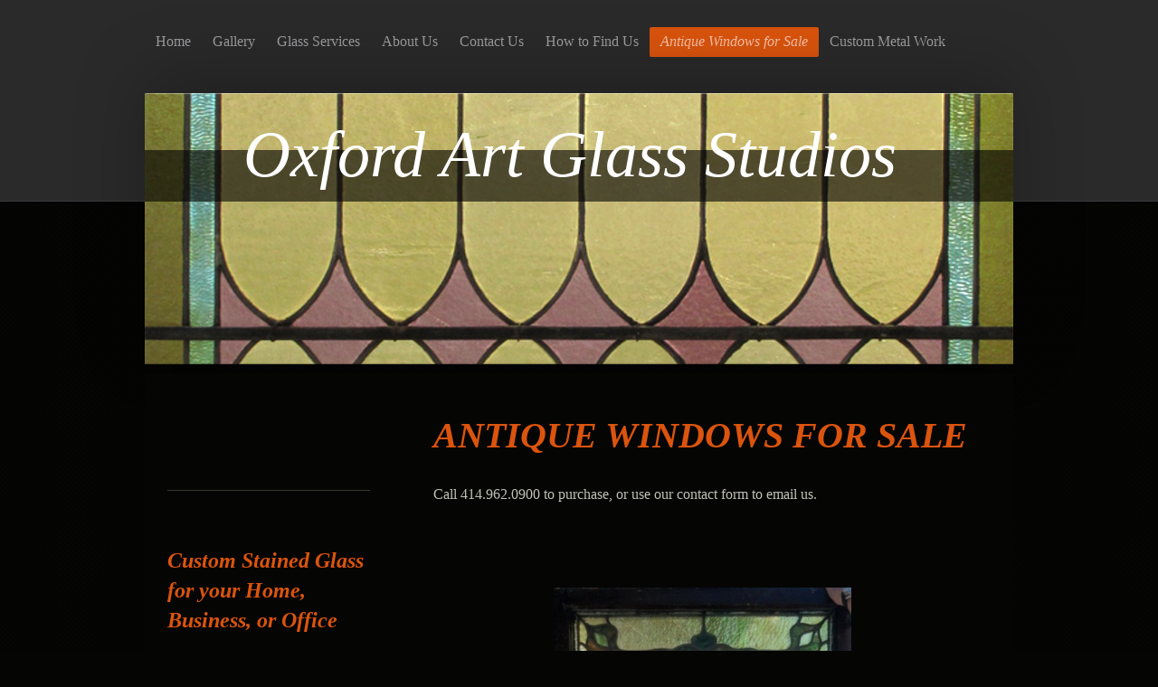

--- FILE ---
content_type: text/html; charset=UTF-8
request_url: http://www.oxfordstudios.net/antique-windows-for-sale/
body_size: 6577
content:
<!DOCTYPE html>
<html lang="en"  ><head prefix="og: http://ogp.me/ns# fb: http://ogp.me/ns/fb# business: http://ogp.me/ns/business#">
    <meta http-equiv="Content-Type" content="text/html; charset=utf-8"/>
    <meta name="generator" content="IONOS MyWebsite"/>
        
    <link rel="dns-prefetch" href="//cdn.initial-website.com/"/>
    <link rel="dns-prefetch" href="//201.mod.mywebsite-editor.com"/>
    <link rel="dns-prefetch" href="https://201.sb.mywebsite-editor.com/"/>
    <link rel="shortcut icon" href="//cdn.initial-website.com/favicon.ico"/>
        <title>Oxford Art Glass Studio - Antique Windows for Sale</title>
    <style type="text/css">@media screen and (max-device-width: 1024px) {.diyw a.switchViewWeb {display: inline !important;}}</style>
    <style type="text/css">@media screen and (min-device-width: 1024px) {
            .mediumScreenDisabled { display:block }
            .smallScreenDisabled { display:block }
        }
        @media screen and (max-device-width: 1024px) { .mediumScreenDisabled { display:none } }
        @media screen and (max-device-width: 568px) { .smallScreenDisabled { display:none } }
                @media screen and (min-width: 1024px) {
            .mobilepreview .mediumScreenDisabled { display:block }
            .mobilepreview .smallScreenDisabled { display:block }
        }
        @media screen and (max-width: 1024px) { .mobilepreview .mediumScreenDisabled { display:none } }
        @media screen and (max-width: 568px) { .mobilepreview .smallScreenDisabled { display:none } }</style>
    <meta name="viewport" content="width=device-width, initial-scale=1, maximum-scale=1, minimal-ui"/>

<meta name="format-detection" content="telephone=no"/>
        <meta name="keywords" content="glass, factory, glass, glass, manufacturer, glass, repair, glass, blocks, windows"/>
            <meta name="description" content="Innovative glass design factory and store for home and office"/>
            <meta name="robots" content="index,follow"/>
        <link href="//cdn.initial-website.com/templates/2024/style.css?1758547156484" rel="stylesheet" type="text/css"/>
    <link href="http://www.oxfordstudios.net/s/style/theming.css?1708021149" rel="stylesheet" type="text/css"/>
    <link href="//cdn.initial-website.com/app/cdn/min/group/web.css?1758547156484" rel="stylesheet" type="text/css"/>
<link href="//cdn.initial-website.com/app/cdn/min/moduleserver/css/en_US/common,counter,facebook,shoppingbasket?1758547156484" rel="stylesheet" type="text/css"/>
    <link href="//cdn.initial-website.com/app/cdn/min/group/mobilenavigation.css?1758547156484" rel="stylesheet" type="text/css"/>
    <link href="https://201.sb.mywebsite-editor.com/app/logstate2-css.php?site=615459728&amp;t=1769360104" rel="stylesheet" type="text/css"/>

<script type="text/javascript">
    /* <![CDATA[ */
var stagingMode = '';
    /* ]]> */
</script>
<script src="https://201.sb.mywebsite-editor.com/app/logstate-js.php?site=615459728&amp;t=1769360104"></script>

    <link href="//cdn.initial-website.com/templates/2024/print.css?1758547156484" rel="stylesheet" media="print" type="text/css"/>
    <script type="text/javascript">
    /* <![CDATA[ */
    var systemurl = 'https://201.sb.mywebsite-editor.com/';
    var webPath = '/';
    var proxyName = '';
    var webServerName = 'www.oxfordstudios.net';
    var sslServerUrl = 'https://ssl.perfora.net/www.oxfordstudios.net';
    var nonSslServerUrl = 'http://www.oxfordstudios.net';
    var webserverProtocol = 'http://';
    var nghScriptsUrlPrefix = '//201.mod.mywebsite-editor.com';
    var sessionNamespace = 'DIY_SB';
    var jimdoData = {
        cdnUrl:  '//cdn.initial-website.com/',
        messages: {
            lightBox: {
    image : 'Image',
    of: 'of'
}

        },
        isTrial: 0,
        pageId: 1344970729    };
    var script_basisID = "615459728";

    diy = window.diy || {};
    diy.web = diy.web || {};

        diy.web.jsBaseUrl = "//cdn.initial-website.com/s/build/";

    diy.context = diy.context || {};
    diy.context.type = diy.context.type || 'web';
    /* ]]> */
</script>

<script type="text/javascript" src="//cdn.initial-website.com/app/cdn/min/group/web.js?1758547156484" crossorigin="anonymous"></script><script type="text/javascript" src="//cdn.initial-website.com/s/build/web.bundle.js?1758547156484" crossorigin="anonymous"></script><script type="text/javascript" src="//cdn.initial-website.com/app/cdn/min/group/mobilenavigation.js?1758547156484" crossorigin="anonymous"></script><script src="//cdn.initial-website.com/app/cdn/min/moduleserver/js/en_US/common,counter,facebook,shoppingbasket?1758547156484"></script>
<script type="text/javascript" src="https://cdn.initial-website.com/proxy/apps/she23u/resource/dependencies/"></script><script type="text/javascript">
                    if (typeof require !== 'undefined') {
                        require.config({
                            waitSeconds : 10,
                            baseUrl : 'https://cdn.initial-website.com/proxy/apps/she23u/js/'
                        });
                    }
                </script><script type="text/javascript" src="//cdn.initial-website.com/app/cdn/min/group/pfcsupport.js?1758547156484" crossorigin="anonymous"></script>    <meta property="og:type" content="business.business"/>
    <meta property="og:url" content="http://www.oxfordstudios.net/antique-windows-for-sale/"/>
    <meta property="og:title" content="Oxford Art Glass Studio - Antique Windows for Sale"/>
            <meta property="og:description" content="Innovative glass design factory and store for home and office"/>
                <meta property="og:image" content="http://www.oxfordstudios.net/s/img/emotionheader7114288035.jpg"/>
        <meta property="business:contact_data:country_name" content="United States"/>
    
    
    
    
    
    
    
    
</head>


<body class="body diyBgActive  cc-pagemode-default diyfeSidebarLeft diy-market-en_US" data-pageid="1344970729" id="page-1344970729">
    
    <div class="diyw">
        <div class="diyweb">
<div class="diyfeMobileNav">
		
<nav id="diyfeMobileNav" class="diyfeCA diyfeCA2" role="navigation">
    <a title="Expand/collapse navigation">Expand/collapse navigation</a>
    <ul class="mainNav1"><li class=" hasSubNavigation"><a data-page-id="1344960552" href="http://www.oxfordstudios.net/" class=" level_1"><span>Home</span></a></li><li class=" hasSubNavigation"><a data-page-id="1344960554" href="http://www.oxfordstudios.net/gallery/" class=" level_1"><span>Gallery</span></a></li><li class=" hasSubNavigation"><a data-page-id="1344960555" href="http://www.oxfordstudios.net/glass-services/" class=" level_1"><span>Glass Services</span></a><span class="diyfeDropDownSubOpener">&nbsp;</span><div class="diyfeDropDownSubList diyfeCA diyfeCA3"><ul class="mainNav2"><li class=" hasSubNavigation"><a data-page-id="1344960556" href="http://www.oxfordstudios.net/glass-services/custom-stained-glass/" class=" level_2"><span>Custom Stained Glass</span></a></li><li class=" hasSubNavigation"><a data-page-id="1344960557" href="http://www.oxfordstudios.net/glass-services/expert-repairs-and-full-restoration-services/" class=" level_2"><span>Expert Repairs and Full Restoration Services</span></a></li></ul></div></li><li class=" hasSubNavigation"><a data-page-id="1344960553" href="http://www.oxfordstudios.net/about-us/" class=" level_1"><span>About Us</span></a></li><li class=" hasSubNavigation"><a data-page-id="1344960559" href="http://www.oxfordstudios.net/contact-us/" class=" level_1"><span>Contact Us</span></a></li><li class=" hasSubNavigation"><a data-page-id="1344960560" href="http://www.oxfordstudios.net/how-to-find-us/" class=" level_1"><span>How to Find Us</span></a></li><li class="current hasSubNavigation"><a data-page-id="1344970729" href="http://www.oxfordstudios.net/antique-windows-for-sale/" class="current level_1"><span>Antique Windows for Sale</span></a></li><li class=" hasSubNavigation"><a data-page-id="1344970732" href="http://www.oxfordstudios.net/custom-metal-work/" class=" level_1"><span>Custom Metal Work</span></a></li></ul></nav>
	</div>
  <div class="diywebContainer">
    <div class="diywebHeader diyfeCA diyfeCA2">
      <div class="diywebNav diywebNavMain diywebNav123">
        <div class="diywebLiveArea">
          <div class="webnavigation"><ul id="mainNav1" class="mainNav1"><li class="navTopItemGroup_1"><a data-page-id="1344960552" href="http://www.oxfordstudios.net/" class="level_1"><span>Home</span></a></li><li class="navTopItemGroup_2"><a data-page-id="1344960554" href="http://www.oxfordstudios.net/gallery/" class="level_1"><span>Gallery</span></a></li><li class="navTopItemGroup_3"><a data-page-id="1344960555" href="http://www.oxfordstudios.net/glass-services/" class="level_1"><span>Glass Services</span></a></li><li class="navTopItemGroup_4"><a data-page-id="1344960553" href="http://www.oxfordstudios.net/about-us/" class="level_1"><span>About Us</span></a></li><li class="navTopItemGroup_5"><a data-page-id="1344960559" href="http://www.oxfordstudios.net/contact-us/" class="level_1"><span>Contact Us</span></a></li><li class="navTopItemGroup_6"><a data-page-id="1344960560" href="http://www.oxfordstudios.net/how-to-find-us/" class="level_1"><span>How to Find Us</span></a></li><li class="navTopItemGroup_7"><a data-page-id="1344970729" href="http://www.oxfordstudios.net/antique-windows-for-sale/" class="current level_1"><span>Antique Windows for Sale</span></a></li><li class="navTopItemGroup_8"><a data-page-id="1344970732" href="http://www.oxfordstudios.net/custom-metal-work/" class="level_1"><span>Custom Metal Work</span></a></li></ul></div>
        </div>
      </div>
    </div>
    <div class="diywebEmotionHeader">
      <div class="diywebLiveArea">
        
<style type="text/css" media="all">
.diyw div#emotion-header {
        max-width: 960px;
        max-height: 300px;
                background: #A0A0A0;
    }

.diyw div#emotion-header-title-bg {
    left: 0%;
    top: 20%;
    width: 100%;
    height: 19%;

    background-color: #000000;
    opacity: 0.60;
    filter: alpha(opacity = 60.1);
    }
.diyw img#emotion-header-logo {
    left: 1.00%;
    top: 0.00%;
    background: transparent;
                border: 5px solid #000000;
        padding: 0px;
                display: none;
    }

.diyw div#emotion-header strong#emotion-header-title {
    left: 5%;
    top: 20%;
    color: #ffffff;
        font: italic normal 72px/120% 'Times New Roman', Times, serif;
}

.diyw div#emotion-no-bg-container{
    max-height: 300px;
}

.diyw div#emotion-no-bg-container .emotion-no-bg-height {
    margin-top: 31.25%;
}
</style>
<div id="emotion-header" data-action="loadView" data-params="active" data-imagescount="1">
            <img src="http://www.oxfordstudios.net/s/img/emotionheader7114288035.jpg?1378487623.960px.300px" id="emotion-header-img" alt=""/>
            
        <div id="ehSlideshowPlaceholder">
            <div id="ehSlideShow">
                <div class="slide-container">
                                        <div style="background-color: #A0A0A0">
                            <img src="http://www.oxfordstudios.net/s/img/emotionheader7114288035.jpg?1378487623.960px.300px" alt=""/>
                        </div>
                                    </div>
            </div>
        </div>


        <script type="text/javascript">
        //<![CDATA[
                diy.module.emotionHeader.slideShow.init({ slides: [{"url":"http:\/\/www.oxfordstudios.net\/s\/img\/emotionheader7114288035.jpg?1378487623.960px.300px","image_alt":"","bgColor":"#A0A0A0"}] });
        //]]>
        </script>

    
            
        
            
                  	<div id="emotion-header-title-bg"></div>
    
            <strong id="emotion-header-title" style="text-align: left">Oxford Art Glass Studios</strong>
                    <div class="notranslate">
                <svg xmlns="http://www.w3.org/2000/svg" version="1.1" id="emotion-header-title-svg" viewBox="0 0 960 300" preserveAspectRatio="xMinYMin meet"><text style="font-family:'Times New Roman', Times, serif;font-size:72px;font-style:italic;font-weight:normal;fill:#ffffff;line-height:1.2em;"><tspan x="0" style="text-anchor: start" dy="0.95em">Oxford Art Glass Studios</tspan></text></svg>
            </div>
            
    
    <script type="text/javascript">
    //<![CDATA[
    (function ($) {
        function enableSvgTitle() {
                        var titleSvg = $('svg#emotion-header-title-svg'),
                titleHtml = $('#emotion-header-title'),
                emoWidthAbs = 960,
                emoHeightAbs = 300,
                offsetParent,
                titlePosition,
                svgBoxWidth,
                svgBoxHeight;

                        if (titleSvg.length && titleHtml.length) {
                offsetParent = titleHtml.offsetParent();
                titlePosition = titleHtml.position();
                svgBoxWidth = titleHtml.width();
                svgBoxHeight = titleHtml.height();

                                titleSvg.get(0).setAttribute('viewBox', '0 0 ' + svgBoxWidth + ' ' + svgBoxHeight);
                titleSvg.css({
                   left: Math.roundTo(100 * titlePosition.left / offsetParent.width(), 3) + '%',
                   top: Math.roundTo(100 * titlePosition.top / offsetParent.height(), 3) + '%',
                   width: Math.roundTo(100 * svgBoxWidth / emoWidthAbs, 3) + '%',
                   height: Math.roundTo(100 * svgBoxHeight / emoHeightAbs, 3) + '%'
                });

                titleHtml.css('visibility','hidden');
                titleSvg.css('visibility','visible');
            }
        }

        
            var posFunc = function($, overrideSize) {
                var elems = [], containerWidth, containerHeight;
                                    elems.push({
                        selector: '#emotion-header-title',
                        overrideSize: true,
                        horPos: 46,
                        vertPos: 11                    });
                    lastTitleWidth = $('#emotion-header-title').width();
                                                elems.push({
                    selector: '#emotion-header-title-bg',
                    horPos: 0,
                    vertPos: 26                });
                                
                containerWidth = parseInt('960');
                containerHeight = parseInt('300');

                for (var i = 0; i < elems.length; ++i) {
                    var el = elems[i],
                        $el = $(el.selector),
                        pos = {
                            left: el.horPos,
                            top: el.vertPos
                        };
                    if (!$el.length) continue;
                    var anchorPos = $el.anchorPosition();
                    anchorPos.$container = $('#emotion-header');

                    if (overrideSize === true || el.overrideSize === true) {
                        anchorPos.setContainerSize(containerWidth, containerHeight);
                    } else {
                        anchorPos.setContainerSize(null, null);
                    }

                    var pxPos = anchorPos.fromAnchorPosition(pos),
                        pcPos = anchorPos.toPercentPosition(pxPos);

                    var elPos = {};
                    if (!isNaN(parseFloat(pcPos.top)) && isFinite(pcPos.top)) {
                        elPos.top = pcPos.top + '%';
                    }
                    if (!isNaN(parseFloat(pcPos.left)) && isFinite(pcPos.left)) {
                        elPos.left = pcPos.left + '%';
                    }
                    $el.css(elPos);
                }

                // switch to svg title
                enableSvgTitle();
            };

                        var $emotionImg = jQuery('#emotion-header-img');
            if ($emotionImg.length > 0) {
                // first position the element based on stored size
                posFunc(jQuery, true);

                // trigger reposition using the real size when the element is loaded
                var ehLoadEvTriggered = false;
                $emotionImg.one('load', function(){
                    posFunc(jQuery);
                    ehLoadEvTriggered = true;
                                        diy.module.emotionHeader.slideShow.start();
                                    }).each(function() {
                                        if(this.complete || typeof this.complete === 'undefined') {
                        jQuery(this).load();
                    }
                });

                                noLoadTriggeredTimeoutId = setTimeout(function() {
                    if (!ehLoadEvTriggered) {
                        posFunc(jQuery);
                    }
                    window.clearTimeout(noLoadTriggeredTimeoutId)
                }, 5000);//after 5 seconds
            } else {
                jQuery(function(){
                    posFunc(jQuery);
                });
            }

                        if (jQuery.isBrowser && jQuery.isBrowser.ie8) {
                var longTitleRepositionCalls = 0;
                longTitleRepositionInterval = setInterval(function() {
                    if (lastTitleWidth > 0 && lastTitleWidth != jQuery('#emotion-header-title').width()) {
                        posFunc(jQuery);
                    }
                    longTitleRepositionCalls++;
                    // try this for 5 seconds
                    if (longTitleRepositionCalls === 5) {
                        window.clearInterval(longTitleRepositionInterval);
                    }
                }, 1000);//each 1 second
            }

            }(jQuery));
    //]]>
    </script>

    </div>

      </div>
    </div>
    <div class="diywebContent">
      <div class="diywebLiveArea diyfeCA diyfeCA1">
        <div class="diywebMain">
          <div class="diywebGutter">
            
        <div id="content_area">
        	<div id="content_start"></div>
        	
        
        <div id="matrix_1465608825" class="sortable-matrix" data-matrixId="1465608825"><div class="n module-type-header diyfeLiveArea "> <h1><span class="diyfeDecoration">ANTIQUE WINDOWS FOR SALE</span></h1> </div><div class="n module-type-text diyfeLiveArea "> <p>Call 414.962.0900 to purchase, or use our contact form to email us.</p>
<p> </p>
<p> </p>
<p> </p> </div><div class="n module-type-imageSubtitle diyfeLiveArea "> <div class="clearover imageSubtitle" id="imageSubtitle-7114287817">
    <div class="align-container align-center" style="max-width: 329px">
        <a class="imagewrapper" href="http://www.oxfordstudios.net/s/cc_images/cache_4084942247.png?t=1378486398" rel="lightbox[7114287817]" title="Victorian Stairwell Windows. 2 of a 4-window set. are: 30-1/2 x 36 lower, and 30 x 35-1/4 upper.">
            <img id="image_4084942247" src="http://www.oxfordstudios.net/s/cc_images/cache_4084942247.png?t=1378486398" alt="" style="max-width: 329px; height:auto"/>
        </a>

                <span class="caption">Victorian Stairwell Windows. 2 of a 4-window set. are: 30-1/2 x 36 lower, and 30 x 35-1/4 upper.</span>
        
    </div>

</div>

<script type="text/javascript">
//<![CDATA[
jQuery(function($) {
    var $target = $('#imageSubtitle-7114287817');

    if ($.fn.swipebox && Modernizr.touch) {
        $target
            .find('a[rel*="lightbox"]')
            .addClass('swipebox')
            .swipebox();
    } else {
        $target.tinyLightbox({
            item: 'a[rel*="lightbox"]',
            cycle: false,
            hideNavigation: true
        });
    }
});
//]]>
</script>
 </div><div class="n module-type-remoteModule-counter diyfeLiveArea ">             <div id="modul_7114254937_content"><div id="NGH7114254937_" class="counter apsinth-clear">
		<div class="ngh-counter ngh-counter-skin-00new_counter02c" style="height:26px"><div class="char" style="width:10px;height:26px"></div><div class="char" style="background-position:-10px 0px;width:13px;height:26px"></div><div class="char" style="background-position:-127px 0px;width:13px;height:26px"></div><div class="char" style="background-position:-49px 0px;width:13px;height:26px"></div><div class="char" style="background-position:-36px 0px;width:13px;height:26px"></div><div class="char" style="background-position:-10px 0px;width:13px;height:26px"></div><div class="char" style="background-position:-221px 0px;width:12px;height:26px"></div></div>		<div class="apsinth-clear"></div>
</div>
</div><script>/* <![CDATA[ */var __NGHModuleInstanceData7114254937 = __NGHModuleInstanceData7114254937 || {};__NGHModuleInstanceData7114254937.server = 'http://201.mod.mywebsite-editor.com';__NGHModuleInstanceData7114254937.data_web = {"content":10431};var m = mm[7114254937] = new Counter(7114254937,2023285,'counter');if (m.initView_main != null) m.initView_main();/* ]]> */</script>
         </div></div>
        
        
        </div>
          </div>
        </div>
        <div class="diywebSecondary diyfeCA diyfeCA3">
          <div class="diywebNav diywebNav23">
            <div class="diywebGutter">
              <div class="webnavigation"></div>
            </div>
          </div>
          <div class="diywebSidebar">
            <div class="diywebGutter">
              <div id="matrix_1465597995" class="sortable-matrix" data-matrixId="1465597995"><div class="n module-type-remoteModule-facebook diyfeLiveArea ">             <div id="modul_7114435060_content"><div id="NGH7114435060_main">
    <div class="facebook-content">
            </div>
</div>
</div><script>/* <![CDATA[ */var __NGHModuleInstanceData7114435060 = __NGHModuleInstanceData7114435060 || {};__NGHModuleInstanceData7114435060.server = 'http://201.mod.mywebsite-editor.com';__NGHModuleInstanceData7114435060.data_web = {};var m = mm[7114435060] = new Facebook(7114435060,3855036,'facebook');if (m.initView_main != null) m.initView_main();/* ]]> */</script>
         </div><div class="n module-type-hr diyfeLiveArea "> <div style="padding: 0px 0px">
    <div class="hr"></div>
</div>
 </div><div class="n module-type-text diyfeLiveArea "> <p/> </div><div class="n module-type-header diyfeLiveArea "> <h1><span class="diyfeDecoration">Custom Stained Glass for your Home, Business, or Office</span></h1> </div><div class="n module-type-hr diyfeLiveArea "> <div style="padding: 0px 0px">
    <div class="hr"></div>
</div>
 </div><div class="n module-type-text diyfeLiveArea "> <p><strong>Oxford Art Glass Studios</strong></p>
<p>4322 N. Oakland Ave</p>
<p>Milwaukee, WI 53211</p>
<p> </p>
<p>Phone: 414.962.0900</p>
<p>Email: <a href="mailto:oxfordstudios1@aol.com">oxfordstudios1@aol.com</a></p>
<p><strong>﻿</strong></p>
<p> </p>
<p><strong>﻿</strong></p>
<p><strong>﻿</strong></p> </div><div class="n module-type-text diyfeLiveArea "> <p><span style="color:#0231f9;"><em><strong>Hours by Appointment</strong></em></span></p> </div><div class="n module-type-text diyfeLiveArea "> <p>Create decorative personalized Art Glass for your Home, Business, or Office.</p>
<p>Get ideas by visiting our Project <em><a href="http://www.oxfordstudios.net/gallery/">GALLERY</a>.</em></p> </div><div class="n module-type-hr diyfeLiveArea "> <div style="padding: 0px 0px">
    <div class="hr"></div>
</div>
 </div><div class="n module-type-text diyfeLiveArea "> <p>Website Design</p>
<p>© 2014 Oxford Studios</p>
<p> </p>
<p>Images</p>
<p>© MJ Hecker</p>
<p>© Melanie Brotz </p>
<p> </p> </div></div>
            </div>
          </div><!-- .diywebSidebar -->
        </div><!-- .diywebSecondary -->
      </div>
    </div><!-- .diywebContent -->
    <div class="diywebFooter diyfeCA diyfeCA2">
      <div class="diywebLiveArea">
        <div class="diywebGutter">
          <div id="contentfooter">
    <div class="leftrow">
                        <a rel="nofollow" href="javascript:window.print();">
                    <img class="inline" height="14" width="18" src="//cdn.initial-website.com/s/img/cc/printer.gif" alt=""/>
                    Print                </a> <span class="footer-separator">|</span>
                <a href="http://www.oxfordstudios.net/sitemap/">Sitemap</a>
                        <br/> © 2014 Oxford Studios
            </div>
    <script type="text/javascript">
        window.diy.ux.Captcha.locales = {
            generateNewCode: 'Generate new code',
            enterCode: 'Please enter the code'
        };
        window.diy.ux.Cap2.locales = {
            generateNewCode: 'Generate new code',
            enterCode: 'Please enter the code'
        };
    </script>
    <div class="rightrow">
                    <span class="loggedout">
                <a rel="nofollow" id="login" href="https://login.1and1-editor.com/615459728/www.oxfordstudios.net/us?pageId=1344970729">
                    Login                </a>
            </span>
                <p><a class="diyw switchViewWeb" href="javascript:switchView('desktop');">Web View</a><a class="diyw switchViewMobile" href="javascript:switchView('mobile');">Mobile View</a></p>
                <span class="loggedin">
            <a rel="nofollow" id="logout" href="https://201.sb.mywebsite-editor.com/app/cms/logout.php">Logout</a> <span class="footer-separator">|</span>
            <a rel="nofollow" id="edit" href="https://201.sb.mywebsite-editor.com/app/615459728/1344970729/">Edit page</a>
        </span>
    </div>
</div>
            <div id="loginbox" class="hidden">
                <script type="text/javascript">
                    /* <![CDATA[ */
                    function forgotpw_popup() {
                        var url = 'https://password.1and1.com/xml/request/RequestStart';
                        fenster = window.open(url, "fenster1", "width=600,height=400,status=yes,scrollbars=yes,resizable=yes");
                        // IE8 doesn't return the window reference instantly or at all.
                        // It may appear the call failed and fenster is null
                        if (fenster && fenster.focus) {
                            fenster.focus();
                        }
                    }
                    /* ]]> */
                </script>
                                <img class="logo" src="//cdn.initial-website.com/s/img/logo.gif" alt="IONOS" title="IONOS"/>

                <div id="loginboxOuter"></div>
            </div>
        

        </div>
      </div>
    </div><!-- .diywebFooter -->
  </div><!-- .diywebContainer -->
</div><!-- .diyweb -->    </div>

    
    </body>


<!-- rendered at Tue, 11 Nov 2025 16:10:36 -0500 -->
</html>
